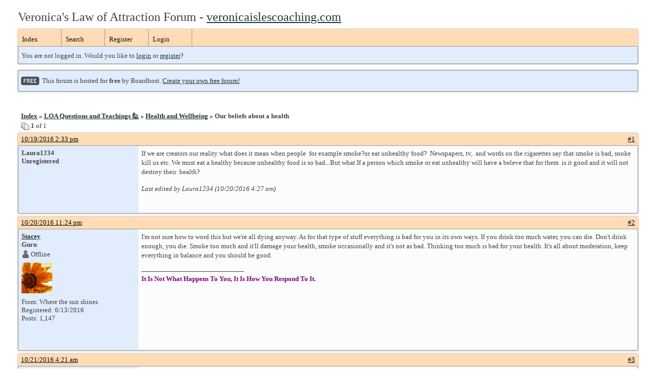

--- FILE ---
content_type: text/html; charset=UTF-8
request_url: https://veronicaloa.boardhost.com/viewtopic.php?pid=36809
body_size: 22286
content:
<!DOCTYPE html PUBLIC "-//W3C//DTD XHTML 1.0 Strict//EN" "http://www.w3.org/TR/xhtml1/DTD/xhtml1-strict.dtd">

<html xmlns="http://www.w3.org/1999/xhtml" dir="ltr">
<head>
<meta http-equiv="Content-Type" content="text/html; charset=utf-8" />
<meta property="og:image" content="https://images.boardhost.com/boardhostballoon.png" />

<title>Veronica's Law of Attraction Forum &raquo; Our beliefs about a health</title>
<link rel="stylesheet" type="text/css" href="style/Easy.css" />
<link rel="alternate" type="application/rss+xml" title="Message Board RSS" href="/rss/4331">
<script src="js/jquery-1.7.2.min.js"></script><script src="js/jquery-ui.min.js"></script><link rel="stylesheet" media="all" type="text/css" href="https://js.boardhost.com/jquery-impromptu.min.css"><script src="https://js.boardhost.com/jquery-impromptu.min.js"></script><script type="text/javascript" language="javascript" src="/js/quicktags3.js?03312014"></script>
<script type="text/javascript">
$(document).mousedown(function (e) { var container = new Array(); container.push($('#viewforumlinks'));container.push($('#viewforumlinksbottom')); var elements = document.getElementsByTagName("div"); for(i=0;i<elements.length;i++) { if (elements[i].id.substring(14,0)=="viewtopiclinks") { container.push($(elements[i])); } $.each(container, function(key, value) { if (!$(value).is(e.target) && $(value).has(e.target).length === 0) { if (!value == e.target.id) { $(value).css("display","none") }} }); } }); 
$(document).ready(function() { $("span.spoiler").hide();$('<a class="reveal" style="cursor:pointer;" title="Click to reveal!"><button>Spoiler &raquo;</button></a> ').insertBefore('.spoiler');$("a.reveal").click(function(){$(this).parents("p").children("a.reveal").hide();$(this).parents("p").children("span.spoiler").fadeIn(2500);});} );</script>

<script type="text/javascript">

function movemenus() {
$("#viewtopiclinks2").position({
my: "right top",
at: "right+8 bottom+5",
of: "#morelinkpos"
});


}
</script>

<script type="text/javascript" language="javascript" src="/js/lytebox.js"></script>
<!-- <script>function addupload() { var imageuploaded = document.getElementById("hiddentinypic").value; if (imageuploaded) {var imageuploaded = imageuploaded.replace(/\[IMG\]/g,""); var imageuploaded = imageuploaded.replace(/\[\/IMG\]/g,"");var imageuploaded2 = "<img src=\"" + imageuploaded + "\">"; CKEDITOR.instances.msg.insertHtml( imageuploaded2 );  } return true; }</script> -->
<link rel="stylesheet" href="/js/lytebox.css" type="text/css" media="screen" />
</head>
<body class="nolinks" onload="movemenus()"><header>

<div id="punwrap">
<div id="punviewtopic" class="pun"><font size=5>Veronica's Law of Attraction Forum - <a href="http://www.veronicaislescoaching.com">veronicaislescoaching.com</a></font> <br><div style="height:10px;"></div><div id="brdheader" class="block">
	<div class="box">
		<div class="blank">
			
			
		</div>
		<div id="brdmenu" class="inbox">
			<ul>
				<li id="navindex"><a href="index.php">Index</a></li>
				<li id="navsearch"><a href="search.php">Search</a></li>
				<li id="navregister"><a href="https://veronicaloa.boardhost.com/register.php">Register</a></li>
				<li id="navlogin"><a href="https://veronicaloa.boardhost.com/login.php">Login</a></li>
			</ul>
		</div>
		<div id="brdwelcome" class="inbox">
			<p>You are not logged in. Would you like to <a href=https://veronicaloa.boardhost.com/login.php>login</a> or <a href=https://veronicaloa.boardhost.com/register.php>register</a>?</p>
		</div>
	</div>
</div>

<div id="announce" class="block"><div class="box"><div class="intd" style="padding:1x;"><div class="nolinks"><div style="margin-top:2px;"><img src=https://images.boardhost.com/2/free1.png align=absmiddle height=40 width=40 style="margin-left:3px;margin-top:-2px;" title=Free alt=Free> This forum is hosted for <b>free</b> by Boardhost. <a href=https://boardhost.com/>Create your own free forum!</a></div></div></div></div></div><br><img src=https://images.boardhost.com/invisible.gif height=1><br>

<div id="fb-root"></div>
<script>(function(d, s, id) {
  var js, fjs = d.getElementsByTagName(s)[0];
  if (d.getElementById(id)) {return;}
  js = d.createElement(s); js.id = id;
  js.src = "//connect.facebook.net/en_US/all.js#xfbml=1";
  fjs.parentNode.insertBefore(js, fjs);
}(document, 'script', 'facebook-jssdk'));</script>



<div class="linkst">
	<div class="inbox">
		<h3 class="nolinks"><li><a href="index.php">Index</a></li><li>&nbsp;&raquo;&nbsp;<a href="viewforum.php?id=10">LOA Questions and Teachings 🙋</a></li><li>&nbsp;&raquo;&nbsp;<a href="viewforum.php?id=10000004">Health and Wellbeing</a></li><li>&nbsp;&raquo;&nbsp;Our beliefs about a health </li>

		</li></h3>

		<p class="pagelink" style="float:left;"><img src=https://cdn.boardhost.com/page_white_stack.png align=absbottom> <b>1</b> of 1</p>

		<p class="postlink conr">
&nbsp;

&nbsp;<div class="fb-like" data-send="true" data-layout="button_count" data-width="200" data-show-faces="false" style="position:absolute;left:50%;margin-left:-50px;margin-top:3px;margin-bottom:-2px;"></div>


</p>
		<div class="clearer"></div>
	</div>
</div>








<div id="p36688" class="blockpost rowodd firstpost">

	<h2>
	<table border="0" cellpadding="0" cellspacing="0" width="100%" style="padding:0;margin:0;" id="messageoptions"><tr><td style="padding:0;margin:0;border-style:none;">

	<a href="viewtopic.php?pid=36688#p36688" class="messageoptions">10/19/2016 2:33 pm</a>



	</td><td style="padding:0;margin:0;border-style:none;" align=right>



&nbsp;</td><td align=right style="padding:0;margin:0;border-style:none;width:1px;"><a href="viewtopic.php?pid=36688#p36688"><nobr>#1</nobr></a></td></tr></table></h2>
	<div class="box">
		<div class="inbox">
			<div class="postleft">
				<dl class="nolinks">
					<dd><strong>Laura1234</strong></dd>
					<dd class="usertitle"><strong>Unregistered</strong>
										</dd>
					<dd class="postavatar"></dd>
				</dl><br>
			</div>
			<div class="postright">
				<h3>Our beliefs about a health</h3>
				<div class="postmsg">
					<p>If we are creators our reality what does it mean when people&nbsp; for example smoke?or eat unhealthy food?&nbsp; Newspapers, tv,&nbsp; and words on the cigarettes say that smoke is bad, snoke kill us etc. We must eat a healthy because unhealthy food is so bad...But what If a person which smoke or eat unhealthy will have a beleve that for them&nbsp; is it good and it will not&nbsp; destroy their&nbsp; health?</p>
					<p class="postedit"><em>Last edited by Laura1234 (10/20/2016 4:27 am)</em></p>
				</div>

			</div>
			<div class="clearer"></div>
			<div class="postfootleft"></div> 
			<div class="postfootright"><div>&nbsp;</div></div>
		</div>
	</div>
</div>








<div id="p36792" class="blockpost roweven">

	<h2>
	<table border="0" cellpadding="0" cellspacing="0" width="100%" style="padding:0;margin:0;" id="messageoptions"><tr><td style="padding:0;margin:0;border-style:none;">

	<a href="viewtopic.php?pid=36792#p36792" class="messageoptions">10/20/2016 11:24 pm</a>



	</td><td style="padding:0;margin:0;border-style:none;" align=right>



&nbsp;</td><td align=right style="padding:0;margin:0;border-style:none;width:1px;"><a href="viewtopic.php?pid=36792#p36792"><nobr>#2</nobr></a></td></tr></table></h2>
	<div class="box">
		<div class="inbox">
			<div class="postleft">
				<dl class="nolinks">
					<dd><strong><a href="profile.php?id=447">Stacey</a></strong></dd>
					<dd class="usertitle"><strong>Guru</strong>
					<p><img src="https://cdn.boardhost.com/icons/5/user_offline.png" align=absbottom style="margin-right:2px;">Offline</p>					</dd>
					<dd class="postavatar"><img src="http://cdn.boardhost.com/avatars/orangeflower.gif" alt="" style="max-width:128px;max-height:128px;"/></dd>
					<dd>From: Where the sun shines</dd>
					<dd>Registered: 6/13/2016</dd>
					<dd>Posts: 1,147</dd>
				</dl><br>
			</div>
			<div class="postright">
				<h3> Re: Our beliefs about a health</h3>
				<div class="postmsg">
					<p>I'm not sure how to word this but we're all dying anyway. As for that type of stuff everything is bad for you in its own ways. If you drink too much water, you can die. Don't drink enough, you die. Smoke too much and it'll damage your health, smoke occasionally and it's not as bad. Thinking too much is bad for your health. It's all about moderation, keep everything in balance and you should be good.</p>
				</div>

				<div class="postsignature"><hr /><span class="nolinks"><span style="color:#800080;"><strong>It Is Not What Happens To You, It Is How You Respond To It. </strong></span></span></div>
			</div>
			<div class="clearer"></div>
			<div class="postfootleft"></div> 
			<div class="postfootright"><div>&nbsp;</div></div>
		</div>
	</div>
</div>








<div id="p36809" class="blockpost rowodd">

	<h2>
	<table border="0" cellpadding="0" cellspacing="0" width="100%" style="padding:0;margin:0;" id="messageoptions"><tr><td style="padding:0;margin:0;border-style:none;">

	<a href="viewtopic.php?pid=36809#p36809" class="messageoptions">10/21/2016 4:21 am</a>



	</td><td style="padding:0;margin:0;border-style:none;" align=right>



&nbsp;</td><td align=right style="padding:0;margin:0;border-style:none;width:1px;"><a href="viewtopic.php?pid=36809#p36809"><nobr>#3</nobr></a></td></tr></table></h2>
	<div class="box">
		<div class="inbox">
			<div class="postleft">
				<dl class="nolinks">
					<dd><strong><a href="profile.php?id=141">Sanshi</a></strong></dd>
					<dd class="usertitle"><strong>Top Cat</strong>
					<p><img src="https://cdn.boardhost.com/icons/5/user_offline.png" align=absbottom style="margin-right:2px;">Offline</p>					</dd>
					<dd class="postavatar"><img src="http://www.avatarsdb.com/avatars/Always_Happy.jpg" alt="" style="max-width:128px;max-height:128px;"/></dd>
					<dd>Registered: 12/13/2015</dd>
					<dd>Posts: 2,617</dd>
				</dl><br>
			</div>
			<div class="postright">
				<h3> Re: Our beliefs about a health</h3>
				<div class="postmsg">
					<blockquote><div class="incqbox"><h4><img src=/images/quote.png align=top style="padding-top:2px;padding-right:1px;">Laura1234 wrote:</h4><p>If we are creators our reality what does it mean when people for example smoke?or eat unhealthy food? Newspapers, tv, and words on the cigarettes say that smoke is bad, snoke kill us etc. We must eat a healthy because unhealthy food is so bad...But what If a person which smoke or eat unhealthy will have a beleve that for them is it good and it will not destroy their health?</p></div></blockquote><p>Then this will be their experience. It's just unhealthy, because you believe it is.</p>
				</div>

				<div class="postsignature"><hr /><span class="nolinks">&quot;Self-abandonment. That is the secret. We have to abandon ourselves to the state, in our love for the state, and in so doing live the life of the state and no more our present state. And to make the state alive, one must become it.&quot;<br /><br />Neville Goddard ~ The Law and the Promise</span></div>
			</div>
			<div class="clearer"></div>
			<div class="postfootleft"></div> 
			<div class="postfootright"><div>&nbsp;</div></div>
		</div>
	</div>
</div>








<div id="p36828" class="blockpost roweven">

	<h2>
	<table border="0" cellpadding="0" cellspacing="0" width="100%" style="padding:0;margin:0;" id="messageoptions"><tr><td style="padding:0;margin:0;border-style:none;">

	<a href="viewtopic.php?pid=36828#p36828" class="messageoptions">10/21/2016 10:41 am</a>



	</td><td style="padding:0;margin:0;border-style:none;" align=right>



&nbsp;</td><td align=right style="padding:0;margin:0;border-style:none;width:1px;"><a href="viewtopic.php?pid=36828#p36828"><nobr>#4</nobr></a></td></tr></table></h2>
	<div class="box">
		<div class="inbox">
			<div class="postleft">
				<dl class="nolinks">
					<dd><strong><a href="profile.php?id=92">holistichealing</a></strong></dd>
					<dd class="usertitle"><strong>Genius</strong>
					<p><img src="https://cdn.boardhost.com/icons/5/user_offline.png" align=absbottom style="margin-right:2px;">Offline</p>					</dd>
					<dd class="postavatar"><img src="http://cdn.boardhost.com/avatars/orangeflower.gif" alt="" style="max-width:128px;max-height:128px;"/></dd>
					<dd>Registered: 11/05/2015</dd>
					<dd>Posts: 994</dd>
				</dl><br>
			</div>
			<div class="postright">
				<h3> Re: Our beliefs about a health</h3>
				<div class="postmsg">
					<p>Your mindset impacts so many different things.</p>
				</div>

				<div class="postsignature"><hr /><span class="nolinks">A King only bows down to his Queen.</span></div>
			</div>
			<div class="clearer"></div>
			<div class="postfootleft"></div> 
			<div class="postfootright"><div>&nbsp;</div></div>
		</div>
	</div>
</div>








<div id="p36839" class="blockpost rowodd">

	<h2>
	<table border="0" cellpadding="0" cellspacing="0" width="100%" style="padding:0;margin:0;" id="messageoptions"><tr><td style="padding:0;margin:0;border-style:none;">

	<a href="viewtopic.php?pid=36839#p36839" class="messageoptions">10/21/2016 12:12 pm</a>



	</td><td style="padding:0;margin:0;border-style:none;" align=right>



&nbsp;</td><td align=right style="padding:0;margin:0;border-style:none;width:1px;"><a href="viewtopic.php?pid=36839#p36839"><nobr>#5</nobr></a></td></tr></table></h2>
	<div class="box">
		<div class="inbox">
			<div class="postleft">
				<dl class="nolinks">
					<dd><strong><a href="profile.php?id=213">Colonel Roosevelt</a></strong></dd>
					<dd class="usertitle"><strong>Expert</strong>
					<p><img src="https://cdn.boardhost.com/icons/5/user_offline.png" align=absbottom style="margin-right:2px;">Offline</p>					</dd>
					<dd class="postavatar"><img src="http://i63.tinypic.com/n2bfqb.jpg" alt="" style="max-width:128px;max-height:128px;"/></dd>
					<dd>Registered: 1/30/2016</dd>
					<dd>Posts: 530</dd>
				</dl><br>
			</div>
			<div class="postright">
				<h3> Re: Our beliefs about a health</h3>
				<div class="postmsg">
					<p>The more I practice self-love and just finding the feeling place of an overall good, optimistic life....I'm just drawn to more healthy food and healthy actions, it's like an unconscious instinct or intuition. This doesn't mean I don't eat junk food now and then, but it just feels more &quot;in flow&quot; to be healthy.</p>
				</div>

			</div>
			<div class="clearer"></div>
			<div class="postfootleft"></div> 
			<div class="postfootright"><div>&nbsp;</div></div>
		</div>
	</div>
</div>








<div id="p36983" class="blockpost roweven">

	<h2>
	<table border="0" cellpadding="0" cellspacing="0" width="100%" style="padding:0;margin:0;" id="messageoptions"><tr><td style="padding:0;margin:0;border-style:none;">

	<a href="viewtopic.php?pid=36983#p36983" class="messageoptions">10/22/2016 3:17 pm</a>



	</td><td style="padding:0;margin:0;border-style:none;" align=right>



&nbsp;</td><td align=right style="padding:0;margin:0;border-style:none;width:1px;"><a href="viewtopic.php?pid=36983#p36983"><nobr>#6</nobr></a></td></tr></table></h2>
	<div class="box">
		<div class="inbox">
			<div class="postleft">
				<dl class="nolinks">
					<dd><strong><a href="profile.php?id=601">jensherratt</a></strong></dd>
					<dd class="usertitle"><strong>Expert</strong>
					<p><img src="https://cdn.boardhost.com/icons/5/user_offline.png" align=absbottom style="margin-right:2px;">Offline</p>					</dd>
					<dd class="postavatar"><img src="http://cdn.boardhost.com/avatars/mountain.png" alt="" style="max-width:128px;max-height:128px;"/></dd>
					<dd>From: London</dd>
					<dd>Registered: 8/27/2016</dd>
					<dd>Posts: 710</dd>
				</dl><br>
			</div>
			<div class="postright">
				<h3> Re: Our beliefs about a health</h3>
				<div class="postmsg">
					<p><strong><span style="color:#ff00cc;">​I'm a smoker but I don't worry about the health risks. There are loads of people who smoke and drink and don't have any health problems at all because they don't worry about it.</span></strong></p>
				</div>

				<div class="postsignature"><hr /><span class="nolinks"><span style="color:#9933ff;"><strong>We recieve exactly what we expect to recieve. - John Holland.</strong></span>  </span></div>
			</div>
			<div class="clearer"></div>
			<div class="postfootleft"></div> 
			<div class="postfootright"><div>&nbsp;</div></div>
		</div>
	</div>
</div>








<div id="p70655" class="blockpost rowodd">

	<h2>
	<table border="0" cellpadding="0" cellspacing="0" width="100%" style="padding:0;margin:0;" id="messageoptions"><tr><td style="padding:0;margin:0;border-style:none;">

	<a href="viewtopic.php?pid=70655#p70655" class="messageoptions">8/24/2020 7:31 am</a>



	</td><td style="padding:0;margin:0;border-style:none;" align=right>



&nbsp;</td><td align=right style="padding:0;margin:0;border-style:none;width:1px;"><a href="viewtopic.php?pid=70655#p70655"><nobr>#7</nobr></a></td></tr></table></h2>
	<div class="box">
		<div class="inbox">
			<div class="postleft">
				<dl class="nolinks">
					<dd><strong><a href="profile.php?id=3246">Jakamona</a></strong></dd>
					<dd class="usertitle"><strong>Junior</strong>
					<p><img src="https://cdn.boardhost.com/icons/5/user_offline.png" align=absbottom style="margin-right:2px;">Offline</p>					</dd>
					<dd class="postavatar"><img src="http://cdn.boardhost.com/avatars/orangeflower.gif" alt="" style="max-width:128px;max-height:128px;"/></dd>
					<dd>Registered: 8/24/2020</dd>
					<dd>Posts: 21</dd>
				</dl><br>
			</div>
			<div class="postright">
				<h3> Re: Our beliefs about a health</h3>
				<div class="postmsg">
					<p><span style="color:#424242;">We have to abandon ourselves to the state, in our love for the state.</span></p>
				</div>

			</div>
			<div class="clearer"></div>
			<div class="postfootleft"></div> 
			<div class="postfootright"><div>&nbsp;</div></div>
		</div>
	</div>
</div>








<div id="p72070" class="blockpost roweven">

	<h2>
	<table border="0" cellpadding="0" cellspacing="0" width="100%" style="padding:0;margin:0;" id="messageoptions"><tr><td style="padding:0;margin:0;border-style:none;">

	<a href="viewtopic.php?pid=72070#p72070" class="messageoptions">7/22/2022 4:51 am</a>



	</td><td style="padding:0;margin:0;border-style:none;" align=right>



&nbsp;</td><td align=right style="padding:0;margin:0;border-style:none;width:1px;"><a href="viewtopic.php?pid=72070#p72070"><nobr>#8</nobr></a></td></tr></table></h2>
	<div class="box">
		<div class="inbox">
			<div class="postleft">
				<dl class="nolinks">
					<dd><strong><a href="profile.php?id=6794">loveawake.ru</a></strong></dd>
					<dd class="usertitle"><strong>New member</strong>
					<p><img src="https://cdn.boardhost.com/icons/5/user_offline.png" align=absbottom style="margin-right:2px;">Offline</p>					</dd>
					<dd class="postavatar"></dd>
					<dd>From: new Zealand</dd>
					<dd>Registered: 3/09/2022</dd>
					<dd>Posts: 2</dd>
				</dl><br>
			</div>
			<div class="postright">
				<h3> Re: Our beliefs about a health</h3>
				<div class="postmsg">
					<p>Wait All he did he say, you should kill yourself? Not a nice guy but were putting people behind bars for being dickheads now?</p>
				</div>

			</div>
			<div class="clearer"></div>
			<div class="postfootleft"></div> 
			<div class="postfootright"><div>&nbsp;</div></div>
		</div>
	</div>
</div>

<div class="postlinksb">
	<div class="inbox">

		<p class="postlink conr">&nbsp;</p>

		<p class="pagelink" style="float:left;"><img src=https://cdn.boardhost.com/page_white_stack.png align=absbottom> <b>1</b> of 1</p>
	

		<div class="clearer"></div>
		<h3 class="nolinks" style=""><li><a href="index.php">Index</a></li><li>&nbsp;&raquo;&nbsp;<a href="viewforum.php?id=10">LOA Questions and Teachings 🙋</a></li><li>&nbsp;&raquo;&nbsp;<a href="viewforum.php?id=10000004">Health and Wellbeing</a></li><li>&nbsp;&raquo;&nbsp;

		Our beliefs about a health 		</li>

<div class="clearer"></div>

</div>
</div>

<div id="brdfooter" class="block">
	<h2><span>Board footera</span></h2>
	<div class="box">
		<div class="inbox">

			<div class="conl">
				<form id="qjump" method="get" action="viewforum.php">
					<div><label><!--Jump to: -->Jump to: <select name="id" onchange="window.location=('viewforum.php?id='+this.options[this.selectedIndex].value)">
						<optgroup label="Forum Guidelines">
							<option value="15">Forum Guidelines</option>
							<option value="14">Veronica's 25 Day Challenge</option>
						</optgroup>
						<optgroup label="Stickies">
							<option value="4">Immediate Alignment Stickies 💖</option>
						</optgroup>
						<optgroup label="Flying High!">
							<option value="13">Flying High 🚀💜💫</option>
						</optgroup>
						<optgroup label="Videos">
							<option value="12">Veronica's Videos/ Other inspirational clips 🎬</option>
						</optgroup>
						<optgroup label="Questions">
							<option value="10">LOA Questions and Teachings 🙋</option>
							<option value="17">Neville Goddard</option>
							<option value="18">Self Love</option>
							<option value="19">Coaching by Veronica</option>
						</optgroup>
						<optgroup label="Amazing Manifestations! 🎉">
							<option value="8">Calling all success stories! 🎉👏🏼</option>
						</optgroup>
						<optgroup label="Challenges!">
							<option value="3">All Challenges Here! 💪🏼🌈</option>
						</optgroup>
						<optgroup label="Help me align please... 🙈">
							<option value="6">Help me align please... 🙈</option>
						</optgroup>
						<optgroup label="General Discussion">
							<option value="1">Law of Attraction Discussion</option>
							<option value="16">Ex/Specific Person Discussion</option>
					</optgroup>
					</select>
					
					</label></div>
				</form>
			</div>
&nbsp;<p class="conr"><nobr> Powered by Boardhost. <a href="http://www.boardhost.com/"><b>Create a Free Forum</b></a></nobr></p>

			<div class="clearer"></div>
		</div>
	</div>
</div><br>Veronica Isles LOA coach <a href="http://www.veronicaislescoaching.com">veronicaislescoaching.com</a>

</div>
</div>

<footer><slidebar><script src="js/slidebars.min.js"></script><script> (function($) { $(document).ready(function() { $.slidebars(); }); }) (jQuery);</script></body>
</html>
